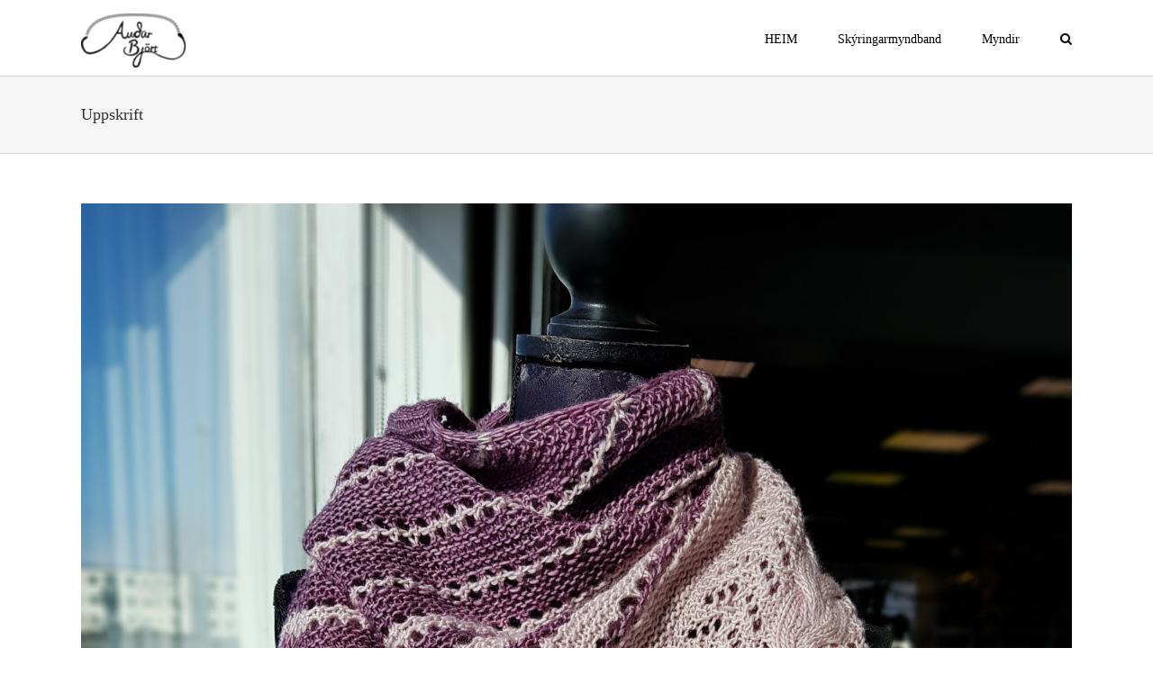

--- FILE ---
content_type: text/html; charset=UTF-8
request_url: https://www.audurbjort.is/category/design/uppskrift/
body_size: 13952
content:
<!DOCTYPE html>
<html class="avada-html-layout-wide" lang="en-US" prefix="og: http://ogp.me/ns# fb: http://ogp.me/ns/fb#">
<head>
	<meta http-equiv="X-UA-Compatible" content="IE=edge" />
	<meta http-equiv="Content-Type" content="text/html; charset=utf-8"/>
	<meta name="viewport" content="width=device-width, initial-scale=1" />
	<title>Uppskrift &#8211; Auður Björt Prjón</title>
<meta name='robots' content='max-image-preview:large' />
	<style>img:is([sizes="auto" i], [sizes^="auto," i]) { contain-intrinsic-size: 3000px 1500px }</style>
	<link rel='dns-prefetch' href='//fonts.googleapis.com' />
<link rel="alternate" type="application/rss+xml" title="Auður Björt Prjón &raquo; Feed" href="https://www.audurbjort.is/feed/" />
<link rel="alternate" type="application/rss+xml" title="Auður Björt Prjón &raquo; Comments Feed" href="https://www.audurbjort.is/comments/feed/" />
		
		
		
		
				<link rel="alternate" type="application/rss+xml" title="Auður Björt Prjón &raquo; Uppskrift Category Feed" href="https://www.audurbjort.is/category/design/uppskrift/feed/" />
<script type="text/javascript">
/* <![CDATA[ */
window._wpemojiSettings = {"baseUrl":"https:\/\/s.w.org\/images\/core\/emoji\/16.0.1\/72x72\/","ext":".png","svgUrl":"https:\/\/s.w.org\/images\/core\/emoji\/16.0.1\/svg\/","svgExt":".svg","source":{"concatemoji":"https:\/\/www.audurbjort.is\/wp-includes\/js\/wp-emoji-release.min.js?ver=6.8.3"}};
/*! This file is auto-generated */
!function(s,n){var o,i,e;function c(e){try{var t={supportTests:e,timestamp:(new Date).valueOf()};sessionStorage.setItem(o,JSON.stringify(t))}catch(e){}}function p(e,t,n){e.clearRect(0,0,e.canvas.width,e.canvas.height),e.fillText(t,0,0);var t=new Uint32Array(e.getImageData(0,0,e.canvas.width,e.canvas.height).data),a=(e.clearRect(0,0,e.canvas.width,e.canvas.height),e.fillText(n,0,0),new Uint32Array(e.getImageData(0,0,e.canvas.width,e.canvas.height).data));return t.every(function(e,t){return e===a[t]})}function u(e,t){e.clearRect(0,0,e.canvas.width,e.canvas.height),e.fillText(t,0,0);for(var n=e.getImageData(16,16,1,1),a=0;a<n.data.length;a++)if(0!==n.data[a])return!1;return!0}function f(e,t,n,a){switch(t){case"flag":return n(e,"\ud83c\udff3\ufe0f\u200d\u26a7\ufe0f","\ud83c\udff3\ufe0f\u200b\u26a7\ufe0f")?!1:!n(e,"\ud83c\udde8\ud83c\uddf6","\ud83c\udde8\u200b\ud83c\uddf6")&&!n(e,"\ud83c\udff4\udb40\udc67\udb40\udc62\udb40\udc65\udb40\udc6e\udb40\udc67\udb40\udc7f","\ud83c\udff4\u200b\udb40\udc67\u200b\udb40\udc62\u200b\udb40\udc65\u200b\udb40\udc6e\u200b\udb40\udc67\u200b\udb40\udc7f");case"emoji":return!a(e,"\ud83e\udedf")}return!1}function g(e,t,n,a){var r="undefined"!=typeof WorkerGlobalScope&&self instanceof WorkerGlobalScope?new OffscreenCanvas(300,150):s.createElement("canvas"),o=r.getContext("2d",{willReadFrequently:!0}),i=(o.textBaseline="top",o.font="600 32px Arial",{});return e.forEach(function(e){i[e]=t(o,e,n,a)}),i}function t(e){var t=s.createElement("script");t.src=e,t.defer=!0,s.head.appendChild(t)}"undefined"!=typeof Promise&&(o="wpEmojiSettingsSupports",i=["flag","emoji"],n.supports={everything:!0,everythingExceptFlag:!0},e=new Promise(function(e){s.addEventListener("DOMContentLoaded",e,{once:!0})}),new Promise(function(t){var n=function(){try{var e=JSON.parse(sessionStorage.getItem(o));if("object"==typeof e&&"number"==typeof e.timestamp&&(new Date).valueOf()<e.timestamp+604800&&"object"==typeof e.supportTests)return e.supportTests}catch(e){}return null}();if(!n){if("undefined"!=typeof Worker&&"undefined"!=typeof OffscreenCanvas&&"undefined"!=typeof URL&&URL.createObjectURL&&"undefined"!=typeof Blob)try{var e="postMessage("+g.toString()+"("+[JSON.stringify(i),f.toString(),p.toString(),u.toString()].join(",")+"));",a=new Blob([e],{type:"text/javascript"}),r=new Worker(URL.createObjectURL(a),{name:"wpTestEmojiSupports"});return void(r.onmessage=function(e){c(n=e.data),r.terminate(),t(n)})}catch(e){}c(n=g(i,f,p,u))}t(n)}).then(function(e){for(var t in e)n.supports[t]=e[t],n.supports.everything=n.supports.everything&&n.supports[t],"flag"!==t&&(n.supports.everythingExceptFlag=n.supports.everythingExceptFlag&&n.supports[t]);n.supports.everythingExceptFlag=n.supports.everythingExceptFlag&&!n.supports.flag,n.DOMReady=!1,n.readyCallback=function(){n.DOMReady=!0}}).then(function(){return e}).then(function(){var e;n.supports.everything||(n.readyCallback(),(e=n.source||{}).concatemoji?t(e.concatemoji):e.wpemoji&&e.twemoji&&(t(e.twemoji),t(e.wpemoji)))}))}((window,document),window._wpemojiSettings);
/* ]]> */
</script>
<link rel='stylesheet' id='cnss_font_awesome_css-css' href='https://www.audurbjort.is/wp-content/plugins/easy-social-icons/css/font-awesome/css/all.min.css?ver=7.0.0' type='text/css' media='all' />
<link rel='stylesheet' id='cnss_font_awesome_v4_shims-css' href='https://www.audurbjort.is/wp-content/plugins/easy-social-icons/css/font-awesome/css/v4-shims.min.css?ver=7.0.0' type='text/css' media='all' />
<link rel='stylesheet' id='cnss_css-css' href='https://www.audurbjort.is/wp-content/plugins/easy-social-icons/css/cnss.css?ver=1.0' type='text/css' media='all' />
<link rel='stylesheet' id='cnss_share_css-css' href='https://www.audurbjort.is/wp-content/plugins/easy-social-icons/css/share.css?ver=1.0' type='text/css' media='all' />
<link rel='stylesheet' id='sbi_styles-css' href='https://www.audurbjort.is/wp-content/plugins/instagram-feed/css/sbi-styles.min.css?ver=6.10.0' type='text/css' media='all' />
<link rel='stylesheet' id='layerslider-css' href='https://www.audurbjort.is/wp-content/plugins/LayerSlider/static/layerslider/css/layerslider.css?ver=6.7.6' type='text/css' media='all' />
<link rel='stylesheet' id='ls-google-fonts-css' href='https://fonts.googleapis.com/css?family=Lato:100,300,regular,700,900%7COpen+Sans:300%7CIndie+Flower:regular%7COswald:300,regular,700&#038;subset=latin%2Clatin-ext' type='text/css' media='all' />
<style id='wp-emoji-styles-inline-css' type='text/css'>

	img.wp-smiley, img.emoji {
		display: inline !important;
		border: none !important;
		box-shadow: none !important;
		height: 1em !important;
		width: 1em !important;
		margin: 0 0.07em !important;
		vertical-align: -0.1em !important;
		background: none !important;
		padding: 0 !important;
	}
</style>
<style id='classic-theme-styles-inline-css' type='text/css'>
/*! This file is auto-generated */
.wp-block-button__link{color:#fff;background-color:#32373c;border-radius:9999px;box-shadow:none;text-decoration:none;padding:calc(.667em + 2px) calc(1.333em + 2px);font-size:1.125em}.wp-block-file__button{background:#32373c;color:#fff;text-decoration:none}
</style>
<style id='global-styles-inline-css' type='text/css'>
:root{--wp--preset--aspect-ratio--square: 1;--wp--preset--aspect-ratio--4-3: 4/3;--wp--preset--aspect-ratio--3-4: 3/4;--wp--preset--aspect-ratio--3-2: 3/2;--wp--preset--aspect-ratio--2-3: 2/3;--wp--preset--aspect-ratio--16-9: 16/9;--wp--preset--aspect-ratio--9-16: 9/16;--wp--preset--color--black: #000000;--wp--preset--color--cyan-bluish-gray: #abb8c3;--wp--preset--color--white: #ffffff;--wp--preset--color--pale-pink: #f78da7;--wp--preset--color--vivid-red: #cf2e2e;--wp--preset--color--luminous-vivid-orange: #ff6900;--wp--preset--color--luminous-vivid-amber: #fcb900;--wp--preset--color--light-green-cyan: #7bdcb5;--wp--preset--color--vivid-green-cyan: #00d084;--wp--preset--color--pale-cyan-blue: #8ed1fc;--wp--preset--color--vivid-cyan-blue: #0693e3;--wp--preset--color--vivid-purple: #9b51e0;--wp--preset--gradient--vivid-cyan-blue-to-vivid-purple: linear-gradient(135deg,rgba(6,147,227,1) 0%,rgb(155,81,224) 100%);--wp--preset--gradient--light-green-cyan-to-vivid-green-cyan: linear-gradient(135deg,rgb(122,220,180) 0%,rgb(0,208,130) 100%);--wp--preset--gradient--luminous-vivid-amber-to-luminous-vivid-orange: linear-gradient(135deg,rgba(252,185,0,1) 0%,rgba(255,105,0,1) 100%);--wp--preset--gradient--luminous-vivid-orange-to-vivid-red: linear-gradient(135deg,rgba(255,105,0,1) 0%,rgb(207,46,46) 100%);--wp--preset--gradient--very-light-gray-to-cyan-bluish-gray: linear-gradient(135deg,rgb(238,238,238) 0%,rgb(169,184,195) 100%);--wp--preset--gradient--cool-to-warm-spectrum: linear-gradient(135deg,rgb(74,234,220) 0%,rgb(151,120,209) 20%,rgb(207,42,186) 40%,rgb(238,44,130) 60%,rgb(251,105,98) 80%,rgb(254,248,76) 100%);--wp--preset--gradient--blush-light-purple: linear-gradient(135deg,rgb(255,206,236) 0%,rgb(152,150,240) 100%);--wp--preset--gradient--blush-bordeaux: linear-gradient(135deg,rgb(254,205,165) 0%,rgb(254,45,45) 50%,rgb(107,0,62) 100%);--wp--preset--gradient--luminous-dusk: linear-gradient(135deg,rgb(255,203,112) 0%,rgb(199,81,192) 50%,rgb(65,88,208) 100%);--wp--preset--gradient--pale-ocean: linear-gradient(135deg,rgb(255,245,203) 0%,rgb(182,227,212) 50%,rgb(51,167,181) 100%);--wp--preset--gradient--electric-grass: linear-gradient(135deg,rgb(202,248,128) 0%,rgb(113,206,126) 100%);--wp--preset--gradient--midnight: linear-gradient(135deg,rgb(2,3,129) 0%,rgb(40,116,252) 100%);--wp--preset--font-size--small: 13px;--wp--preset--font-size--medium: 20px;--wp--preset--font-size--large: 36px;--wp--preset--font-size--x-large: 42px;--wp--preset--spacing--20: 0.44rem;--wp--preset--spacing--30: 0.67rem;--wp--preset--spacing--40: 1rem;--wp--preset--spacing--50: 1.5rem;--wp--preset--spacing--60: 2.25rem;--wp--preset--spacing--70: 3.38rem;--wp--preset--spacing--80: 5.06rem;--wp--preset--shadow--natural: 6px 6px 9px rgba(0, 0, 0, 0.2);--wp--preset--shadow--deep: 12px 12px 50px rgba(0, 0, 0, 0.4);--wp--preset--shadow--sharp: 6px 6px 0px rgba(0, 0, 0, 0.2);--wp--preset--shadow--outlined: 6px 6px 0px -3px rgba(255, 255, 255, 1), 6px 6px rgba(0, 0, 0, 1);--wp--preset--shadow--crisp: 6px 6px 0px rgba(0, 0, 0, 1);}:where(.is-layout-flex){gap: 0.5em;}:where(.is-layout-grid){gap: 0.5em;}body .is-layout-flex{display: flex;}.is-layout-flex{flex-wrap: wrap;align-items: center;}.is-layout-flex > :is(*, div){margin: 0;}body .is-layout-grid{display: grid;}.is-layout-grid > :is(*, div){margin: 0;}:where(.wp-block-columns.is-layout-flex){gap: 2em;}:where(.wp-block-columns.is-layout-grid){gap: 2em;}:where(.wp-block-post-template.is-layout-flex){gap: 1.25em;}:where(.wp-block-post-template.is-layout-grid){gap: 1.25em;}.has-black-color{color: var(--wp--preset--color--black) !important;}.has-cyan-bluish-gray-color{color: var(--wp--preset--color--cyan-bluish-gray) !important;}.has-white-color{color: var(--wp--preset--color--white) !important;}.has-pale-pink-color{color: var(--wp--preset--color--pale-pink) !important;}.has-vivid-red-color{color: var(--wp--preset--color--vivid-red) !important;}.has-luminous-vivid-orange-color{color: var(--wp--preset--color--luminous-vivid-orange) !important;}.has-luminous-vivid-amber-color{color: var(--wp--preset--color--luminous-vivid-amber) !important;}.has-light-green-cyan-color{color: var(--wp--preset--color--light-green-cyan) !important;}.has-vivid-green-cyan-color{color: var(--wp--preset--color--vivid-green-cyan) !important;}.has-pale-cyan-blue-color{color: var(--wp--preset--color--pale-cyan-blue) !important;}.has-vivid-cyan-blue-color{color: var(--wp--preset--color--vivid-cyan-blue) !important;}.has-vivid-purple-color{color: var(--wp--preset--color--vivid-purple) !important;}.has-black-background-color{background-color: var(--wp--preset--color--black) !important;}.has-cyan-bluish-gray-background-color{background-color: var(--wp--preset--color--cyan-bluish-gray) !important;}.has-white-background-color{background-color: var(--wp--preset--color--white) !important;}.has-pale-pink-background-color{background-color: var(--wp--preset--color--pale-pink) !important;}.has-vivid-red-background-color{background-color: var(--wp--preset--color--vivid-red) !important;}.has-luminous-vivid-orange-background-color{background-color: var(--wp--preset--color--luminous-vivid-orange) !important;}.has-luminous-vivid-amber-background-color{background-color: var(--wp--preset--color--luminous-vivid-amber) !important;}.has-light-green-cyan-background-color{background-color: var(--wp--preset--color--light-green-cyan) !important;}.has-vivid-green-cyan-background-color{background-color: var(--wp--preset--color--vivid-green-cyan) !important;}.has-pale-cyan-blue-background-color{background-color: var(--wp--preset--color--pale-cyan-blue) !important;}.has-vivid-cyan-blue-background-color{background-color: var(--wp--preset--color--vivid-cyan-blue) !important;}.has-vivid-purple-background-color{background-color: var(--wp--preset--color--vivid-purple) !important;}.has-black-border-color{border-color: var(--wp--preset--color--black) !important;}.has-cyan-bluish-gray-border-color{border-color: var(--wp--preset--color--cyan-bluish-gray) !important;}.has-white-border-color{border-color: var(--wp--preset--color--white) !important;}.has-pale-pink-border-color{border-color: var(--wp--preset--color--pale-pink) !important;}.has-vivid-red-border-color{border-color: var(--wp--preset--color--vivid-red) !important;}.has-luminous-vivid-orange-border-color{border-color: var(--wp--preset--color--luminous-vivid-orange) !important;}.has-luminous-vivid-amber-border-color{border-color: var(--wp--preset--color--luminous-vivid-amber) !important;}.has-light-green-cyan-border-color{border-color: var(--wp--preset--color--light-green-cyan) !important;}.has-vivid-green-cyan-border-color{border-color: var(--wp--preset--color--vivid-green-cyan) !important;}.has-pale-cyan-blue-border-color{border-color: var(--wp--preset--color--pale-cyan-blue) !important;}.has-vivid-cyan-blue-border-color{border-color: var(--wp--preset--color--vivid-cyan-blue) !important;}.has-vivid-purple-border-color{border-color: var(--wp--preset--color--vivid-purple) !important;}.has-vivid-cyan-blue-to-vivid-purple-gradient-background{background: var(--wp--preset--gradient--vivid-cyan-blue-to-vivid-purple) !important;}.has-light-green-cyan-to-vivid-green-cyan-gradient-background{background: var(--wp--preset--gradient--light-green-cyan-to-vivid-green-cyan) !important;}.has-luminous-vivid-amber-to-luminous-vivid-orange-gradient-background{background: var(--wp--preset--gradient--luminous-vivid-amber-to-luminous-vivid-orange) !important;}.has-luminous-vivid-orange-to-vivid-red-gradient-background{background: var(--wp--preset--gradient--luminous-vivid-orange-to-vivid-red) !important;}.has-very-light-gray-to-cyan-bluish-gray-gradient-background{background: var(--wp--preset--gradient--very-light-gray-to-cyan-bluish-gray) !important;}.has-cool-to-warm-spectrum-gradient-background{background: var(--wp--preset--gradient--cool-to-warm-spectrum) !important;}.has-blush-light-purple-gradient-background{background: var(--wp--preset--gradient--blush-light-purple) !important;}.has-blush-bordeaux-gradient-background{background: var(--wp--preset--gradient--blush-bordeaux) !important;}.has-luminous-dusk-gradient-background{background: var(--wp--preset--gradient--luminous-dusk) !important;}.has-pale-ocean-gradient-background{background: var(--wp--preset--gradient--pale-ocean) !important;}.has-electric-grass-gradient-background{background: var(--wp--preset--gradient--electric-grass) !important;}.has-midnight-gradient-background{background: var(--wp--preset--gradient--midnight) !important;}.has-small-font-size{font-size: var(--wp--preset--font-size--small) !important;}.has-medium-font-size{font-size: var(--wp--preset--font-size--medium) !important;}.has-large-font-size{font-size: var(--wp--preset--font-size--large) !important;}.has-x-large-font-size{font-size: var(--wp--preset--font-size--x-large) !important;}
:where(.wp-block-post-template.is-layout-flex){gap: 1.25em;}:where(.wp-block-post-template.is-layout-grid){gap: 1.25em;}
:where(.wp-block-columns.is-layout-flex){gap: 2em;}:where(.wp-block-columns.is-layout-grid){gap: 2em;}
:root :where(.wp-block-pullquote){font-size: 1.5em;line-height: 1.6;}
</style>
<link rel='stylesheet' id='rs-plugin-settings-css' href='https://www.audurbjort.is/wp-content/plugins/revslider/public/assets/css/settings.css?ver=5.4.8.1' type='text/css' media='all' />
<style id='rs-plugin-settings-inline-css' type='text/css'>
#rs-demo-id {}
</style>
<link rel='stylesheet' id='avada-stylesheet-css' href='https://www.audurbjort.is/wp-content/themes/Avada/assets/css/style.min.css?ver=5.8.1' type='text/css' media='all' />
<!--[if IE]>
<link rel='stylesheet' id='avada-IE-css' href='https://www.audurbjort.is/wp-content/themes/Avada/assets/css/ie.min.css?ver=5.8.1' type='text/css' media='all' />
<style id='avada-IE-inline-css' type='text/css'>
.avada-select-parent .select-arrow{background-color:#ffffff}
.select-arrow{background-color:#ffffff}
</style>
<![endif]-->
<link rel='stylesheet' id='fusion-dynamic-css-css' href='https://www.audurbjort.is/wp-content/uploads/fusion-styles/a6219bfbfb5f419b9490e94d00c3dea5.min.css?ver=6.8.3' type='text/css' media='all' />
<script type="text/javascript" src="https://www.audurbjort.is/wp-includes/js/jquery/jquery.min.js?ver=3.7.1" id="jquery-core-js"></script>
<script type="text/javascript" src="https://www.audurbjort.is/wp-includes/js/jquery/jquery-migrate.min.js?ver=3.4.1" id="jquery-migrate-js"></script>
<script type="text/javascript" src="https://www.audurbjort.is/wp-content/plugins/easy-social-icons/js/cnss.js?ver=1.0" id="cnss_js-js"></script>
<script type="text/javascript" src="https://www.audurbjort.is/wp-content/plugins/easy-social-icons/js/share.js?ver=1.0" id="cnss_share_js-js"></script>
<script type="text/javascript" id="layerslider-greensock-js-extra">
/* <![CDATA[ */
var LS_Meta = {"v":"6.7.6"};
/* ]]> */
</script>
<script type="text/javascript" src="https://www.audurbjort.is/wp-content/plugins/LayerSlider/static/layerslider/js/greensock.js?ver=1.19.0" id="layerslider-greensock-js"></script>
<script type="text/javascript" src="https://www.audurbjort.is/wp-content/plugins/LayerSlider/static/layerslider/js/layerslider.kreaturamedia.jquery.js?ver=6.7.6" id="layerslider-js"></script>
<script type="text/javascript" src="https://www.audurbjort.is/wp-content/plugins/LayerSlider/static/layerslider/js/layerslider.transitions.js?ver=6.7.6" id="layerslider-transitions-js"></script>
<script type="text/javascript" src="https://www.audurbjort.is/wp-content/plugins/revslider/public/assets/js/jquery.themepunch.tools.min.js?ver=5.4.8.1" id="tp-tools-js"></script>
<script type="text/javascript" src="https://www.audurbjort.is/wp-content/plugins/revslider/public/assets/js/jquery.themepunch.revolution.min.js?ver=5.4.8.1" id="revmin-js"></script>
<meta name="generator" content="Powered by LayerSlider 6.7.6 - Multi-Purpose, Responsive, Parallax, Mobile-Friendly Slider Plugin for WordPress." />
<!-- LayerSlider updates and docs at: https://layerslider.kreaturamedia.com -->
<link rel="https://api.w.org/" href="https://www.audurbjort.is/wp-json/" /><link rel="alternate" title="JSON" type="application/json" href="https://www.audurbjort.is/wp-json/wp/v2/categories/55" /><link rel="EditURI" type="application/rsd+xml" title="RSD" href="https://www.audurbjort.is/xmlrpc.php?rsd" />
<style type="text/css">
		ul.cnss-social-icon li.cn-fa-icon a{background-color:#666666!important;}
		ul.cnss-social-icon li.cn-fa-icon a:hover{background-color:#333333!important;color:#ffffff!important;}
		</style><style type="text/css">.recentcomments a{display:inline !important;padding:0 !important;margin:0 !important;}</style><meta name="generator" content="Powered by Slider Revolution 5.4.8.1 - responsive, Mobile-Friendly Slider Plugin for WordPress with comfortable drag and drop interface." />
<link rel="icon" href="https://www.audurbjort.is/wp-content/uploads/2017/05/cropped-logo2-1-32x32.png" sizes="32x32" />
<link rel="icon" href="https://www.audurbjort.is/wp-content/uploads/2017/05/cropped-logo2-1-192x192.png" sizes="192x192" />
<link rel="apple-touch-icon" href="https://www.audurbjort.is/wp-content/uploads/2017/05/cropped-logo2-1-180x180.png" />
<meta name="msapplication-TileImage" content="https://www.audurbjort.is/wp-content/uploads/2017/05/cropped-logo2-1-270x270.png" />
<script type="text/javascript">function setREVStartSize(e){									
						try{ e.c=jQuery(e.c);var i=jQuery(window).width(),t=9999,r=0,n=0,l=0,f=0,s=0,h=0;
							if(e.responsiveLevels&&(jQuery.each(e.responsiveLevels,function(e,f){f>i&&(t=r=f,l=e),i>f&&f>r&&(r=f,n=e)}),t>r&&(l=n)),f=e.gridheight[l]||e.gridheight[0]||e.gridheight,s=e.gridwidth[l]||e.gridwidth[0]||e.gridwidth,h=i/s,h=h>1?1:h,f=Math.round(h*f),"fullscreen"==e.sliderLayout){var u=(e.c.width(),jQuery(window).height());if(void 0!=e.fullScreenOffsetContainer){var c=e.fullScreenOffsetContainer.split(",");if (c) jQuery.each(c,function(e,i){u=jQuery(i).length>0?u-jQuery(i).outerHeight(!0):u}),e.fullScreenOffset.split("%").length>1&&void 0!=e.fullScreenOffset&&e.fullScreenOffset.length>0?u-=jQuery(window).height()*parseInt(e.fullScreenOffset,0)/100:void 0!=e.fullScreenOffset&&e.fullScreenOffset.length>0&&(u-=parseInt(e.fullScreenOffset,0))}f=u}else void 0!=e.minHeight&&f<e.minHeight&&(f=e.minHeight);e.c.closest(".rev_slider_wrapper").css({height:f})					
						}catch(d){console.log("Failure at Presize of Slider:"+d)}						
					};</script>

		
	<script type="text/javascript">
		var doc = document.documentElement;
		doc.setAttribute('data-useragent', navigator.userAgent);
	</script>

	</head>

<body class="archive category category-uppskrift category-55 wp-theme-Avada fusion-image-hovers fusion-body ltr fusion-sticky-header no-mobile-slidingbar no-mobile-totop fusion-disable-outline mobile-logo-pos-left layout-wide-mode fusion-top-header menu-text-align-center mobile-menu-design-modern fusion-show-pagination-text fusion-header-layout-v1 avada-responsive avada-footer-fx-none fusion-search-form-classic fusion-avatar-square">
	<a class="skip-link screen-reader-text" href="#content">Skip to content</a>
				<div id="wrapper" class="">
		<div id="home" style="position:relative;top:-1px;"></div>
		
			<header class="fusion-header-wrapper">
				<div class="fusion-header-v1 fusion-logo-left fusion-sticky-menu- fusion-sticky-logo-1 fusion-mobile-logo-  fusion-mobile-menu-design-modern">
					<div class="fusion-header-sticky-height"></div>
<div class="fusion-header">
	<div class="fusion-row">
					<div class="fusion-logo" data-margin-top="15px" data-margin-bottom="5px" data-margin-left="0px" data-margin-right="0px">
			<a class="fusion-logo-link"  href="https://www.audurbjort.is/" >

						<!-- standard logo -->
			<img src="https://www.audurbjort.is/wp-content/uploads/2017/05/logo_smaller-e1661372486491.png" srcset="https://www.audurbjort.is/wp-content/uploads/2017/05/logo_smaller-e1661372486491.png 1x" width="116" height="60" alt="Auður Björt Prjón Logo" data-retina_logo_url="" class="fusion-standard-logo" />

			
											<!-- sticky header logo -->
				<img src="https://www.audurbjort.is/wp-content/uploads/2017/05/logo_smaller-e1661372486491.png" srcset="https://www.audurbjort.is/wp-content/uploads/2017/05/logo_smaller-e1661372486491.png 1x" width="116" height="60" alt="Auður Björt Prjón Logo" data-retina_logo_url="" class="fusion-sticky-logo" />
					</a>
		</div>		<nav class="fusion-main-menu" aria-label="Main Menu"><ul id="menu-main-menu" class="fusion-menu"><li  id="menu-item-1163"  class="menu-item menu-item-type-post_type menu-item-object-page menu-item-home menu-item-1163"  data-item-id="1163"><a  href="https://www.audurbjort.is/" class="fusion-bar-highlight"><span class="menu-text">HEIM</span></a></li><li  id="menu-item-1731"  class="menu-item menu-item-type-post_type menu-item-object-page menu-item-1731"  data-item-id="1731"><a  href="https://www.audurbjort.is/skyringarmyndbond/" class="fusion-bar-highlight"><span class="menu-text">Skýringarmyndband</span></a></li><li  id="menu-item-1666"  class="menu-item menu-item-type-post_type menu-item-object-page menu-item-1666"  data-item-id="1666"><a  href="https://www.audurbjort.is/myndir/" class="fusion-bar-highlight"><span class="menu-text">Myndir</span></a></li><li class="fusion-custom-menu-item fusion-main-menu-search"><a class="fusion-main-menu-icon fusion-bar-highlight" href="#" aria-label="Search" data-title="Search" title="Search"></a><div class="fusion-custom-menu-item-contents"><form role="search" class="searchform fusion-search-form" method="get" action="https://www.audurbjort.is/">
	<div class="fusion-search-form-content">
		<div class="fusion-search-field search-field">
			<label><span class="screen-reader-text">Search for:</span>
				<input type="text" value="" name="s" class="s" placeholder="Search ..." required aria-required="true" aria-label="Search ..."/>
			</label>
		</div>
		<div class="fusion-search-button search-button">
			<input type="submit" class="fusion-search-submit searchsubmit" value="&#xf002;" />
		</div>
	</div>
</form>
</div></li></ul></nav><div class="fusion-mobile-navigation"><ul id="menu-main-menu-1" class="fusion-mobile-menu"><li   class="menu-item menu-item-type-post_type menu-item-object-page menu-item-home menu-item-1163"  data-item-id="1163"><a  href="https://www.audurbjort.is/" class="fusion-bar-highlight"><span class="menu-text">HEIM</span></a></li><li   class="menu-item menu-item-type-post_type menu-item-object-page menu-item-1731"  data-item-id="1731"><a  href="https://www.audurbjort.is/skyringarmyndbond/" class="fusion-bar-highlight"><span class="menu-text">Skýringarmyndband</span></a></li><li   class="menu-item menu-item-type-post_type menu-item-object-page menu-item-1666"  data-item-id="1666"><a  href="https://www.audurbjort.is/myndir/" class="fusion-bar-highlight"><span class="menu-text">Myndir</span></a></li></ul></div>	<div class="fusion-mobile-menu-icons">
							<a href="#" class="fusion-icon fusion-icon-bars" aria-label="Toggle mobile menu" aria-expanded="false"></a>
		
		
		
			</div>
	
<nav class="fusion-mobile-nav-holder fusion-mobile-menu-text-align-left" aria-label="Main Menu Mobile"></nav>

					</div>
</div>
				</div>
				<div class="fusion-clearfix"></div>
			</header>
					
		
		<div id="sliders-container">
					</div>
				
		
					<div class="fusion-page-title-bar fusion-page-title-bar-breadcrumbs fusion-page-title-bar-left">
	<div class="fusion-page-title-row">
		<div class="fusion-page-title-wrapper">
			<div class="fusion-page-title-captions">

																			<h1 class="entry-title">Uppskrift</h1>

									
				
			</div>

										
		</div>
	</div>
</div>
				
				<main id="main" class="clearfix " style="">
			<div class="fusion-row" style="">
<section id="content" class="full-width" style="width: 100%;">
	
	<div id="posts-container" class="fusion-blog-archive fusion-blog-layout-large-wrapper fusion-blog-infinite fusion-clearfix">
	<div class="fusion-posts-container fusion-blog-layout-large fusion-posts-container-infinite fusion-blog-rollover " data-pages="1">
		
		
													<article id="post-1365" class="fusion-post-large  post fusion-clearfix post-1365 type-post status-publish format-standard has-post-thumbnail hentry category-design category-uncategorized category-uppskrift">
				
				
				
									

		<div class="fusion-flexslider flexslider fusion-flexslider-loading fusion-post-slideshow">
		<ul class="slides">
																		<li>

<div  class="fusion-image-wrapper" aria-haspopup="true">
	
	
		
					<img width="3024" height="4032" src="https://www.audurbjort.is/wp-content/uploads/2018/04/20180406_105646.jpg" class="attachment-full size-full wp-post-image" alt="" decoding="async" fetchpriority="high" srcset="https://www.audurbjort.is/wp-content/uploads/2018/04/20180406_105646-200x267.jpg 200w, https://www.audurbjort.is/wp-content/uploads/2018/04/20180406_105646-225x300.jpg 225w, https://www.audurbjort.is/wp-content/uploads/2018/04/20180406_105646-400x533.jpg 400w, https://www.audurbjort.is/wp-content/uploads/2018/04/20180406_105646-600x800.jpg 600w, https://www.audurbjort.is/wp-content/uploads/2018/04/20180406_105646-768x1024.jpg 768w, https://www.audurbjort.is/wp-content/uploads/2018/04/20180406_105646-800x1067.jpg 800w, https://www.audurbjort.is/wp-content/uploads/2018/04/20180406_105646-1200x1600.jpg 1200w, https://www.audurbjort.is/wp-content/uploads/2018/04/20180406_105646.jpg 3024w" sizes="(max-width: 3024px) 100vw, 3024px" />
	

		<div class="fusion-rollover">
	<div class="fusion-rollover-content">

														<a class="fusion-rollover-link" href="https://www.audurbjort.is/paskaleyniprjon-vorlilja/">PÃ¡skaleyniprjÃ³n Vorlilja</a>
			
														
								
													<div class="fusion-rollover-sep"></div>
				
																		<a class="fusion-rollover-gallery" href="https://www.audurbjort.is/wp-content/uploads/2018/04/20180406_105646.jpg" data-id="1365" data-rel="iLightbox[gallery]" data-title="20180406_105646" data-caption="">
						Gallery					</a>
														
				
												<h4 class="fusion-rollover-title">
					<a href="https://www.audurbjort.is/paskaleyniprjon-vorlilja/">
						PÃ¡skaleyniprjÃ³n Vorlilja					</a>
				</h4>
			
														<div class="fusion-rollover-categories"><a href="https://www.audurbjort.is/category/design/" rel="tag">Design</a>, <a href="https://www.audurbjort.is/category/uncategorized/" rel="tag">Uncategorized</a>, <a href="https://www.audurbjort.is/category/design/uppskrift/" rel="tag">Uppskrift</a></div>					
		
				<a class="fusion-link-wrapper" href="https://www.audurbjort.is/paskaleyniprjon-vorlilja/" aria-label="PÃ¡skaleyniprjÃ³n Vorlilja"></a>
	</div>
</div>

	
</div>
</li>
																																																																														</ul>
	</div>
					
				
				
				<div class="fusion-post-content post-content">
					<h2 class="entry-title fusion-post-title"><a href="https://www.audurbjort.is/paskaleyniprjon-vorlilja/">PÃ¡skaleyniprjÃ³n Vorlilja</a></h2>
										
					<div class="fusion-post-content-container">
						<p>ÃžÃ¡ er uppskrifitn af pÃ¡skaleyniprjÃ³ninu komin inn Ã¡ ravelry. SjaliÃ° &#91;...&#93;</p>					</div>
				</div>

				
																			<div class="fusion-meta-info">
																						<div class="fusion-alignleft">By <span class="vcard"><span class="fn"><a href="https://www.audurbjort.is/author/audur/" title="Posts by audur" rel="author">audur</a></span></span><span class="fusion-inline-sep">|</span><span class="updated rich-snippet-hidden">2018-04-09T22:42:33+00:00</span><span>April 7th, 2018</span><span class="fusion-inline-sep">|</span></div>							
																				</div>
									
				
							</article>

			
											<article id="post-1307" class="fusion-post-large  post fusion-clearfix post-1307 type-post status-publish format-standard has-post-thumbnail hentry category-design category-hekl category-prjon category-saumur category-uppskrift">
				
				
				
									

		<div class="fusion-flexslider flexslider fusion-flexslider-loading fusion-post-slideshow">
		<ul class="slides">
																		<li>

<div  class="fusion-image-wrapper" aria-haspopup="true">
	
	
		
					<img width="3024" height="4032" src="https://www.audurbjort.is/wp-content/uploads/2017/08/20170807_194057-e1502216368905.jpg" class="attachment-full size-full wp-post-image" alt="" decoding="async" srcset="https://www.audurbjort.is/wp-content/uploads/2017/08/20170807_194057-e1502216368905-200x267.jpg 200w, https://www.audurbjort.is/wp-content/uploads/2017/08/20170807_194057-e1502216368905-225x300.jpg 225w, https://www.audurbjort.is/wp-content/uploads/2017/08/20170807_194057-e1502216368905-400x533.jpg 400w, https://www.audurbjort.is/wp-content/uploads/2017/08/20170807_194057-e1502216368905-600x800.jpg 600w, https://www.audurbjort.is/wp-content/uploads/2017/08/20170807_194057-e1502216368905-768x1024.jpg 768w, https://www.audurbjort.is/wp-content/uploads/2017/08/20170807_194057-e1502216368905-800x1067.jpg 800w, https://www.audurbjort.is/wp-content/uploads/2017/08/20170807_194057-e1502216368905-1200x1600.jpg 1200w, https://www.audurbjort.is/wp-content/uploads/2017/08/20170807_194057-e1502216368905.jpg 3024w" sizes="(max-width: 3024px) 100vw, 3024px" />
	

		<div class="fusion-rollover">
	<div class="fusion-rollover-content">

														<a class="fusion-rollover-link" href="https://www.audurbjort.is/handverkshatidin-a-hrafnagili-myndir/">HandverkshÃ¡tÃ­Ã°in Ã¡ Hrafnagili myndir</a>
			
														
								
													<div class="fusion-rollover-sep"></div>
				
																		<a class="fusion-rollover-gallery" href="https://www.audurbjort.is/wp-content/uploads/2017/08/20170807_194057-e1502216368905.jpg" data-id="1307" data-rel="iLightbox[gallery]" data-title="20170807_194057" data-caption="">
						Gallery					</a>
														
				
												<h4 class="fusion-rollover-title">
					<a href="https://www.audurbjort.is/handverkshatidin-a-hrafnagili-myndir/">
						HandverkshÃ¡tÃ­Ã°in Ã¡ Hrafnagili myndir					</a>
				</h4>
			
														<div class="fusion-rollover-categories"><a href="https://www.audurbjort.is/category/design/" rel="tag">Design</a>, <a href="https://www.audurbjort.is/category/design/hekl/" rel="tag">Hekl</a>, <a href="https://www.audurbjort.is/category/design/prjon/" rel="tag">Prjón</a>, <a href="https://www.audurbjort.is/category/design/saumur/" rel="tag">Saumur</a>, <a href="https://www.audurbjort.is/category/design/uppskrift/" rel="tag">Uppskrift</a></div>					
		
				<a class="fusion-link-wrapper" href="https://www.audurbjort.is/handverkshatidin-a-hrafnagili-myndir/" aria-label="HandverkshÃ¡tÃ­Ã°in Ã¡ Hrafnagili myndir"></a>
	</div>
</div>

	
</div>
</li>
																																																																														</ul>
	</div>
					
				
				
				<div class="fusion-post-content post-content">
					<h2 class="entry-title fusion-post-title"><a href="https://www.audurbjort.is/handverkshatidin-a-hrafnagili-myndir/">HandverkshÃ¡tÃ­Ã°in Ã¡ Hrafnagili myndir</a></h2>
										
					<div class="fusion-post-content-container">
						<p>ÃžaÃ° er ekki annaÃ° en hÃ¦gt aÃ° vera Ã¡nÃ¦gÃ°ur meÃ° &#91;...&#93;</p>					</div>
				</div>

				
																			<div class="fusion-meta-info">
																						<div class="fusion-alignleft">By <span class="vcard"><span class="fn"><a href="https://www.audurbjort.is/author/audur/" title="Posts by audur" rel="author">audur</a></span></span><span class="fusion-inline-sep">|</span><span class="updated rich-snippet-hidden">2017-08-21T17:03:05+00:00</span><span>August 21st, 2017</span><span class="fusion-inline-sep">|</span></div>							
																				</div>
									
				
							</article>

			
											<article id="post-1200" class="fusion-post-large  post fusion-clearfix post-1200 type-post status-publish format-standard has-post-thumbnail hentry category-lopapeysuprjon category-prjon category-saumur category-syningar category-uncategorized category-uppskrift category-women">
				
				
				
									

		<div class="fusion-flexslider flexslider fusion-flexslider-loading fusion-post-slideshow">
		<ul class="slides">
																		<li>

<div  class="fusion-image-wrapper" aria-haspopup="true">
	
	
		
					<img width="1920" height="2560" src="https://www.audurbjort.is/wp-content/uploads/2017/06/IMG_20170609_164408-e1498088230571.jpg" class="attachment-full size-full wp-post-image" alt="" decoding="async" srcset="https://www.audurbjort.is/wp-content/uploads/2017/06/IMG_20170609_164408-e1498088230571-200x267.jpg 200w, https://www.audurbjort.is/wp-content/uploads/2017/06/IMG_20170609_164408-e1498088230571-225x300.jpg 225w, https://www.audurbjort.is/wp-content/uploads/2017/06/IMG_20170609_164408-e1498088230571-400x533.jpg 400w, https://www.audurbjort.is/wp-content/uploads/2017/06/IMG_20170609_164408-e1498088230571-600x800.jpg 600w, https://www.audurbjort.is/wp-content/uploads/2017/06/IMG_20170609_164408-e1498088230571-768x1024.jpg 768w, https://www.audurbjort.is/wp-content/uploads/2017/06/IMG_20170609_164408-e1498088230571-800x1067.jpg 800w, https://www.audurbjort.is/wp-content/uploads/2017/06/IMG_20170609_164408-e1498088230571-1200x1600.jpg 1200w, https://www.audurbjort.is/wp-content/uploads/2017/06/IMG_20170609_164408-e1498088230571.jpg 1920w" sizes="(max-width: 1920px) 100vw, 1920px" />
	

		<div class="fusion-rollover">
	<div class="fusion-rollover-content">

														<a class="fusion-rollover-link" href="https://www.audurbjort.is/prjonagledin-9-til-11-juni/">PrjÃ³nagleÃ°in 9. til 11. jÃºnÃ­</a>
			
														
								
													<div class="fusion-rollover-sep"></div>
				
																		<a class="fusion-rollover-gallery" href="https://www.audurbjort.is/wp-content/uploads/2017/06/IMG_20170609_164408-e1498088230571.jpg" data-id="1200" data-rel="iLightbox[gallery]" data-title="IMG_20170609_164408" data-caption="">
						Gallery					</a>
														
				
												<h4 class="fusion-rollover-title">
					<a href="https://www.audurbjort.is/prjonagledin-9-til-11-juni/">
						PrjÃ³nagleÃ°in 9. til 11. jÃºnÃ­					</a>
				</h4>
			
														<div class="fusion-rollover-categories"><a href="https://www.audurbjort.is/category/lopapeysuprjon/" rel="tag">Lopapeysuprjón</a>, <a href="https://www.audurbjort.is/category/design/prjon/" rel="tag">Prjón</a>, <a href="https://www.audurbjort.is/category/design/saumur/" rel="tag">Saumur</a>, <a href="https://www.audurbjort.is/category/syningar/" rel="tag">Sýningar</a>, <a href="https://www.audurbjort.is/category/uncategorized/" rel="tag">Uncategorized</a>, <a href="https://www.audurbjort.is/category/design/uppskrift/" rel="tag">Uppskrift</a>, <a href="https://www.audurbjort.is/category/women/" rel="tag">Women</a></div>					
		
				<a class="fusion-link-wrapper" href="https://www.audurbjort.is/prjonagledin-9-til-11-juni/" aria-label="PrjÃ³nagleÃ°in 9. til 11. jÃºnÃ­"></a>
	</div>
</div>

	
</div>
</li>
																																																																														</ul>
	</div>
					
				
				
				<div class="fusion-post-content post-content">
					<h2 class="entry-title fusion-post-title"><a href="https://www.audurbjort.is/prjonagledin-9-til-11-juni/">PrjÃ³nagleÃ°in 9. til 11. jÃºnÃ­</a></h2>
										
					<div class="fusion-post-content-container">
						<p>HÃ©r eru nokkrar myndir Ã¡ bÃ¡snum mÃ­num frÃ¡ PrjÃ³nagleÃ°inni Ã¡ &#91;...&#93;</p>					</div>
				</div>

				
																			<div class="fusion-meta-info">
																						<div class="fusion-alignleft">By <span class="vcard"><span class="fn"><a href="https://www.audurbjort.is/author/audur/" title="Posts by audur" rel="author">audur</a></span></span><span class="fusion-inline-sep">|</span><span class="updated rich-snippet-hidden">2017-07-25T10:53:59+00:00</span><span>June 14th, 2017</span><span class="fusion-inline-sep">|</span></div>							
																				</div>
									
				
							</article>

			
											<article id="post-1198" class="fusion-post-large  post fusion-clearfix post-1198 type-post status-publish format-standard has-post-thumbnail hentry category-prjon category-uppskrift category-women">
				
				
				
									

		<div class="fusion-flexslider flexslider fusion-flexslider-loading fusion-post-slideshow">
		<ul class="slides">
																		<li>

<div  class="fusion-image-wrapper" aria-haspopup="true">
	
	
		
					<img width="5312" height="2988" src="https://www.audurbjort.is/wp-content/uploads/2017/06/20170516_211013.jpg" class="attachment-full size-full wp-post-image" alt="" decoding="async" loading="lazy" srcset="https://www.audurbjort.is/wp-content/uploads/2017/06/20170516_211013-200x113.jpg 200w, https://www.audurbjort.is/wp-content/uploads/2017/06/20170516_211013-300x169.jpg 300w, https://www.audurbjort.is/wp-content/uploads/2017/06/20170516_211013-400x225.jpg 400w, https://www.audurbjort.is/wp-content/uploads/2017/06/20170516_211013-600x338.jpg 600w, https://www.audurbjort.is/wp-content/uploads/2017/06/20170516_211013-768x432.jpg 768w, https://www.audurbjort.is/wp-content/uploads/2017/06/20170516_211013-800x450.jpg 800w, https://www.audurbjort.is/wp-content/uploads/2017/06/20170516_211013-1024x576.jpg 1024w, https://www.audurbjort.is/wp-content/uploads/2017/06/20170516_211013-1200x675.jpg 1200w, https://www.audurbjort.is/wp-content/uploads/2017/06/20170516_211013.jpg 5312w" sizes="auto, (max-width: 5312px) 100vw, 5312px" />
	

		<div class="fusion-rollover">
	<div class="fusion-rollover-content">

														<a class="fusion-rollover-link" href="https://www.audurbjort.is/kragi-fyrir-prjonagledina/">Kragi fyrir prjÃ³nagleÃ°ina</a>
			
														
								
													<div class="fusion-rollover-sep"></div>
				
																		<a class="fusion-rollover-gallery" href="https://www.audurbjort.is/wp-content/uploads/2017/06/20170516_211013.jpg" data-id="1198" data-rel="iLightbox[gallery]" data-title="20170516_211013" data-caption="">
						Gallery					</a>
														
				
												<h4 class="fusion-rollover-title">
					<a href="https://www.audurbjort.is/kragi-fyrir-prjonagledina/">
						Kragi fyrir prjÃ³nagleÃ°ina					</a>
				</h4>
			
														<div class="fusion-rollover-categories"><a href="https://www.audurbjort.is/category/design/prjon/" rel="tag">Prjón</a>, <a href="https://www.audurbjort.is/category/design/uppskrift/" rel="tag">Uppskrift</a>, <a href="https://www.audurbjort.is/category/women/" rel="tag">Women</a></div>					
		
				<a class="fusion-link-wrapper" href="https://www.audurbjort.is/kragi-fyrir-prjonagledina/" aria-label="Kragi fyrir prjÃ³nagleÃ°ina"></a>
	</div>
</div>

	
</div>
</li>
																																																																														</ul>
	</div>
					
				
				
				<div class="fusion-post-content post-content">
					<h2 class="entry-title fusion-post-title"><a href="https://www.audurbjort.is/kragi-fyrir-prjonagledina/">Kragi fyrir prjÃ³nagleÃ°ina</a></h2>
										
					<div class="fusion-post-content-container">
						<p>AnnaÃ° af nÃ¡mskeiÃ°unum sem Ã©g verÃ° meÃ° er nÃ¡mskeiÃ° Ã­ &#91;...&#93;</p>					</div>
				</div>

				
																			<div class="fusion-meta-info">
																						<div class="fusion-alignleft">By <span class="vcard"><span class="fn"><a href="https://www.audurbjort.is/author/audur/" title="Posts by audur" rel="author">audur</a></span></span><span class="fusion-inline-sep">|</span><span class="updated rich-snippet-hidden">2017-07-29T15:32:19+00:00</span><span>June 8th, 2017</span><span class="fusion-inline-sep">|</span></div>							
																				</div>
									
				
							</article>

			
											<article id="post-1181" class="fusion-post-large  post fusion-clearfix post-1181 type-post status-publish format-standard has-post-thumbnail hentry category-lopapeysuprjon category-prjon category-uppskrift category-women">
				
				
				
									

		<div class="fusion-flexslider flexslider fusion-flexslider-loading fusion-post-slideshow">
		<ul class="slides">
																		<li>

<div  class="fusion-image-wrapper" aria-haspopup="true">
	
	
		
					<img width="1785" height="2470" src="https://www.audurbjort.is/wp-content/uploads/2015/05/1_PDFsam_Lopapeysuprjon-cover-ensk-1.jpg" class="attachment-full size-full wp-post-image" alt="" decoding="async" loading="lazy" srcset="https://www.audurbjort.is/wp-content/uploads/2015/05/1_PDFsam_Lopapeysuprjon-cover-ensk-1-200x277.jpg 200w, https://www.audurbjort.is/wp-content/uploads/2015/05/1_PDFsam_Lopapeysuprjon-cover-ensk-1-217x300.jpg 217w, https://www.audurbjort.is/wp-content/uploads/2015/05/1_PDFsam_Lopapeysuprjon-cover-ensk-1-400x554.jpg 400w, https://www.audurbjort.is/wp-content/uploads/2015/05/1_PDFsam_Lopapeysuprjon-cover-ensk-1-600x830.jpg 600w, https://www.audurbjort.is/wp-content/uploads/2015/05/1_PDFsam_Lopapeysuprjon-cover-ensk-1-740x1024.jpg 740w, https://www.audurbjort.is/wp-content/uploads/2015/05/1_PDFsam_Lopapeysuprjon-cover-ensk-1-768x1063.jpg 768w, https://www.audurbjort.is/wp-content/uploads/2015/05/1_PDFsam_Lopapeysuprjon-cover-ensk-1-800x1107.jpg 800w, https://www.audurbjort.is/wp-content/uploads/2015/05/1_PDFsam_Lopapeysuprjon-cover-ensk-1-1200x1661.jpg 1200w, https://www.audurbjort.is/wp-content/uploads/2015/05/1_PDFsam_Lopapeysuprjon-cover-ensk-1.jpg 1785w" sizes="auto, (max-width: 1785px) 100vw, 1785px" />
	

		<div class="fusion-rollover">
	<div class="fusion-rollover-content">

														<a class="fusion-rollover-link" href="https://www.audurbjort.is/creat-your-own-lopapeysa/">Create your own Lopapeysa</a>
			
														
								
													<div class="fusion-rollover-sep"></div>
				
																		<a class="fusion-rollover-gallery" href="https://www.audurbjort.is/wp-content/uploads/2015/05/1_PDFsam_Lopapeysuprjon-cover-ensk-1.jpg" data-id="1181" data-rel="iLightbox[gallery]" data-title="1_PDFsam_Lopapeysuprjon cover ensk-1" data-caption="">
						Gallery					</a>
														
				
												<h4 class="fusion-rollover-title">
					<a href="https://www.audurbjort.is/creat-your-own-lopapeysa/">
						Create your own Lopapeysa					</a>
				</h4>
			
														<div class="fusion-rollover-categories"><a href="https://www.audurbjort.is/category/lopapeysuprjon/" rel="tag">Lopapeysuprjón</a>, <a href="https://www.audurbjort.is/category/design/prjon/" rel="tag">Prjón</a>, <a href="https://www.audurbjort.is/category/design/uppskrift/" rel="tag">Uppskrift</a>, <a href="https://www.audurbjort.is/category/women/" rel="tag">Women</a></div>					
		
				<a class="fusion-link-wrapper" href="https://www.audurbjort.is/creat-your-own-lopapeysa/" aria-label="Create your own Lopapeysa"></a>
	</div>
</div>

	
</div>
</li>
																																																																														</ul>
	</div>
					
				
				
				<div class="fusion-post-content post-content">
					<h2 class="entry-title fusion-post-title"><a href="https://www.audurbjort.is/creat-your-own-lopapeysa/">Create your own Lopapeysa</a></h2>
										
					<div class="fusion-post-content-container">
						<p>Ekki hefÃ°i mig graunaÃ° meÃ° mÃ­na skrifblindu og Ã­slensku kunnÃ¡ttu &#91;...&#93;</p>					</div>
				</div>

				
																			<div class="fusion-meta-info">
																						<div class="fusion-alignleft">By <span class="vcard"><span class="fn"><a href="https://www.audurbjort.is/author/audur/" title="Posts by audur" rel="author">audur</a></span></span><span class="fusion-inline-sep">|</span><span class="updated rich-snippet-hidden">2017-07-29T15:35:21+00:00</span><span>June 7th, 2017</span><span class="fusion-inline-sep">|</span></div>							
																				</div>
									
				
							</article>

			
											<article id="post-1183" class="fusion-post-large  post fusion-clearfix post-1183 type-post status-publish format-standard has-post-thumbnail hentry category-design category-prjon category-uppskrift">
				
				
				
									

		<div class="fusion-flexslider flexslider fusion-flexslider-loading fusion-post-slideshow">
		<ul class="slides">
																		<li>

<div  class="fusion-image-wrapper" aria-haspopup="true">
	
	
		
					<img width="2988" height="5312" src="https://www.audurbjort.is/wp-content/uploads/2017/06/20170223_171626-e1498086746519.jpg" class="attachment-full size-full wp-post-image" alt="" decoding="async" loading="lazy" srcset="https://www.audurbjort.is/wp-content/uploads/2017/06/20170223_171626-e1498086746519-169x300.jpg 169w, https://www.audurbjort.is/wp-content/uploads/2017/06/20170223_171626-e1498086746519-200x356.jpg 200w, https://www.audurbjort.is/wp-content/uploads/2017/06/20170223_171626-e1498086746519-400x711.jpg 400w, https://www.audurbjort.is/wp-content/uploads/2017/06/20170223_171626-e1498086746519-576x1024.jpg 576w, https://www.audurbjort.is/wp-content/uploads/2017/06/20170223_171626-e1498086746519-600x1067.jpg 600w, https://www.audurbjort.is/wp-content/uploads/2017/06/20170223_171626-e1498086746519-768x1365.jpg 768w, https://www.audurbjort.is/wp-content/uploads/2017/06/20170223_171626-e1498086746519-800x1422.jpg 800w, https://www.audurbjort.is/wp-content/uploads/2017/06/20170223_171626-e1498086746519-1200x2133.jpg 1200w, https://www.audurbjort.is/wp-content/uploads/2017/06/20170223_171626-e1498086746519.jpg 2988w" sizes="auto, (max-width: 2988px) 100vw, 2988px" />
	

		<div class="fusion-rollover">
	<div class="fusion-rollover-content">

														<a class="fusion-rollover-link" href="https://www.audurbjort.is/kadlabutateppi-i-baekling/">KaÃ°labÃºtateppi Ã­ bÃ¦kling</a>
			
														
								
													<div class="fusion-rollover-sep"></div>
				
																		<a class="fusion-rollover-gallery" href="https://www.audurbjort.is/wp-content/uploads/2017/06/20170223_171626-e1498086746519.jpg" data-id="1183" data-rel="iLightbox[gallery]" data-title="20170223_171626" data-caption="">
						Gallery					</a>
														
				
												<h4 class="fusion-rollover-title">
					<a href="https://www.audurbjort.is/kadlabutateppi-i-baekling/">
						KaÃ°labÃºtateppi Ã­ bÃ¦kling					</a>
				</h4>
			
														<div class="fusion-rollover-categories"><a href="https://www.audurbjort.is/category/design/" rel="tag">Design</a>, <a href="https://www.audurbjort.is/category/design/prjon/" rel="tag">Prjón</a>, <a href="https://www.audurbjort.is/category/design/uppskrift/" rel="tag">Uppskrift</a></div>					
		
				<a class="fusion-link-wrapper" href="https://www.audurbjort.is/kadlabutateppi-i-baekling/" aria-label="KaÃ°labÃºtateppi Ã­ bÃ¦kling"></a>
	</div>
</div>

	
</div>
</li>
																																																																														</ul>
	</div>
					
				
				
				<div class="fusion-post-content post-content">
					<h2 class="entry-title fusion-post-title"><a href="https://www.audurbjort.is/kadlabutateppi-i-baekling/">KaÃ°labÃºtateppi Ã­ bÃ¦kling</a></h2>
										
					<div class="fusion-post-content-container">
						<p>MeÃ° allri Ã¾eirri tÃ¦kni og Ã¾rÃ³un Ã­ dag er alltaf &#91;...&#93;</p>					</div>
				</div>

				
																			<div class="fusion-meta-info">
																						<div class="fusion-alignleft">By <span class="vcard"><span class="fn"><a href="https://www.audurbjort.is/author/audur/" title="Posts by audur" rel="author">audur</a></span></span><span class="fusion-inline-sep">|</span><span class="updated rich-snippet-hidden">2017-07-29T15:44:50+00:00</span><span>June 1st, 2017</span><span class="fusion-inline-sep">|</span></div>							
																				</div>
									
				
							</article>

			
		
		
	</div>

			</div>
</section>
					
				</div>  <!-- fusion-row -->
			</main>  <!-- #main -->
			
			
			
										
				<div class="fusion-footer">
						
	<footer class="fusion-footer-widget-area fusion-widget-area fusion-footer-widget-area-center">
		<div class="fusion-row">
			<div class="fusion-columns fusion-columns-3 fusion-widget-area">
				
																									<div class="fusion-column col-lg-4 col-md-4 col-sm-4">
													</div>
																										<div class="fusion-column col-lg-4 col-md-4 col-sm-4">
							<section id="menu-widget-3" class="fusion-footer-widget-column widget menu"><style type="text/css">#menu-widget-3{text-align:right;}#menu-widget-3 > .fusion-widget-menu li{display: inline-block;}#menu-widget-3 ul li a{display: inline-block;padding:0;border:0;color:#fff;font-size:14px;}#menu-widget-3 ul li a:after{content:'|';color:#fff;padding-right:25px;padding-left:25px;font-size:14px;}#menu-widget-3 ul li a:hover, #menu-widget-3 ul .menu-item.current-menu-item a {color:#78bca1;}#menu-widget-3 ul li:last-child a:after{display: none}#menu-widget-3 ul li .fusion-widget-cart-number{margin:0 7px;background-color:#78bca1;color:#fff;}#menu-widget-3 ul li.fusion-active-cart-icon .fusion-widget-cart-icon:after{color:#78bca1;}</style><nav class="fusion-widget-menu"><ul id="menu-footer-menu" class="menu"><li id="menu-item-993" class="menu-item menu-item-type-post_type menu-item-object-page menu-item-home menu-item-993"><a href="https://www.audurbjort.is/">HEIM</a></li></ul></nav><div style="clear:both;"></div></section>																					</div>
																										<div class="fusion-column fusion-column-last col-lg-4 col-md-4 col-sm-4">
							<section id="cnss_widget-2" class="fusion-footer-widget-column widget widget_cnss_widget"><h4 class="widget-title">Follow Us</h4><ul id="" class="cnss-social-icon " style="text-align:center; text-align:-webkit-center; align-self:center; margin: 0 auto;">		<li class="cn-fa-facebook cn-fa-icon " style="display:inline-block;"><a class="" target="_blank" href="https://www.facebook.com/audurbjortprjon/" title="Facebook" style="width:48px;height:48px;padding:8px 0;margin:2px;color: #ffffff;border-radius: 10%;"><i title="Facebook" style="font-size:32px;" class="fa fa-facebook"></i></a></li>		<li class="cn-fa-facebook---lopapeysuprj----n cn-fa-icon " style="display:inline-block;"><a class="" target="_blank" href="https://www.facebook.com/lopapeysuprjon/" title="Facebook - LopapeysuprjÃ³n" style="width:48px;height:48px;padding:8px 0;margin:2px;color: #ffffff;border-radius: 10%;"><i title="Facebook - LopapeysuprjÃ³n" style="font-size:32px;" class="fa fa-facebook"></i></a></li>		<li class="cn-fa-ravelry cn-fa-icon " style="display:inline-block;"><a class="" target="_blank" href="http://www.ravelry.com/designers/auur-bjort-skuladottir" title="Ravelry" style="width:48px;height:48px;padding:8px 0;margin:2px;color: #ffffff;border-radius: 10%;"><i title="Ravelry" style="font-size:32px;" class="fa fa-ravelry"></i></a></li>		<li class="cn-fa-snapchat cn-fa-icon " style="display:inline-block;"><a class="" target="_blank" href="https://www.snapchat.com/add/audurbjort" title="Snapchat" style="width:48px;height:48px;padding:8px 0;margin:2px;color: #ffffff;border-radius: 10%;"><i title="Snapchat" style="font-size:32px;" class="fa fa-snapchat-ghost"></i></a></li>		<li class="cn-fa-instagram cn-fa-icon " style="display:inline-block;"><a class="" target="_blank" href="https://www.instagram.com/audurbjort/" title="Instagram" style="width:48px;height:48px;padding:8px 0;margin:2px;color: #ffffff;border-radius: 10%;"><i title="Instagram" style="font-size:32px;" class="fa fa-instagram"></i></a></li></ul>
	
	<div style="clear:both;"></div></section>																					</div>
																																				
				<div class="fusion-clearfix"></div>
			</div> <!-- fusion-columns -->
		</div> <!-- fusion-row -->
	</footer> <!-- fusion-footer-widget-area -->

				</div> <!-- fusion-footer -->

									</div> <!-- wrapper -->

								<a class="fusion-one-page-text-link fusion-page-load-link"></a>

		<script type="speculationrules">
{"prefetch":[{"source":"document","where":{"and":[{"href_matches":"\/*"},{"not":{"href_matches":["\/wp-*.php","\/wp-admin\/*","\/wp-content\/uploads\/*","\/wp-content\/*","\/wp-content\/plugins\/*","\/wp-content\/themes\/Avada\/*","\/*\\?(.+)"]}},{"not":{"selector_matches":"a[rel~=\"nofollow\"]"}},{"not":{"selector_matches":".no-prefetch, .no-prefetch a"}}]},"eagerness":"conservative"}]}
</script>
				<script type="text/javascript">
				jQuery( document ).ready( function() {
					var ajaxurl = 'https://www.audurbjort.is/wp-admin/admin-ajax.php';
					if ( 0 < jQuery( '.fusion-login-nonce' ).length ) {
						jQuery.get( ajaxurl, { 'action': 'fusion_login_nonce' }, function( response ) {
							jQuery( '.fusion-login-nonce' ).html( response );
						});
					}
				});
				</script>
				<!-- Instagram Feed JS -->
<script type="text/javascript">
var sbiajaxurl = "https://www.audurbjort.is/wp-admin/admin-ajax.php";
</script>
<script type="text/javascript" src="https://www.audurbjort.is/wp-includes/js/jquery/ui/core.min.js?ver=1.13.3" id="jquery-ui-core-js"></script>
<script type="text/javascript" src="https://www.audurbjort.is/wp-includes/js/jquery/ui/mouse.min.js?ver=1.13.3" id="jquery-ui-mouse-js"></script>
<script type="text/javascript" src="https://www.audurbjort.is/wp-includes/js/jquery/ui/sortable.min.js?ver=1.13.3" id="jquery-ui-sortable-js"></script>
<script type="text/javascript" src="https://www.audurbjort.is/wp-includes/js/dist/hooks.min.js?ver=4d63a3d491d11ffd8ac6" id="wp-hooks-js"></script>
<script type="text/javascript" src="https://www.audurbjort.is/wp-includes/js/dist/i18n.min.js?ver=5e580eb46a90c2b997e6" id="wp-i18n-js"></script>
<script type="text/javascript" id="wp-i18n-js-after">
/* <![CDATA[ */
wp.i18n.setLocaleData( { 'text direction\u0004ltr': [ 'ltr' ] } );
/* ]]> */
</script>
<script type="text/javascript" src="https://www.audurbjort.is/wp-content/plugins/contact-form-7/includes/swv/js/index.js?ver=6.1.4" id="swv-js"></script>
<script type="text/javascript" id="contact-form-7-js-before">
/* <![CDATA[ */
var wpcf7 = {
    "api": {
        "root": "https:\/\/www.audurbjort.is\/wp-json\/",
        "namespace": "contact-form-7\/v1"
    },
    "cached": 1
};
/* ]]> */
</script>
<script type="text/javascript" src="https://www.audurbjort.is/wp-content/plugins/contact-form-7/includes/js/index.js?ver=6.1.4" id="contact-form-7-js"></script>
<script type="text/javascript" src="https://www.audurbjort.is/wp-content/themes/Avada/includes/lib/assets/min/js/library/isotope.js?ver=3.0.4" id="isotope-js"></script>
<script type="text/javascript" src="https://www.audurbjort.is/wp-content/themes/Avada/includes/lib/assets/min/js/library/jquery.infinitescroll.js?ver=2.1" id="jquery-infinite-scroll-js"></script>
<script type="text/javascript" src="https://www.audurbjort.is/wp-content/plugins/fusion-core/js/min/avada-faqs.js?ver=1" id="avada-faqs-js"></script>
<script type="text/javascript" src="https://www.audurbjort.is/wp-content/themes/Avada/includes/lib/assets/min/js/library/modernizr.js?ver=3.3.1" id="modernizr-js"></script>
<script type="text/javascript" src="https://www.audurbjort.is/wp-content/themes/Avada/includes/lib/assets/min/js/library/jquery.fitvids.js?ver=1.1" id="jquery-fitvids-js"></script>
<script type="text/javascript" id="fusion-video-general-js-extra">
/* <![CDATA[ */
var fusionVideoGeneralVars = {"status_vimeo":"1","status_yt":"1"};
/* ]]> */
</script>
<script type="text/javascript" src="https://www.audurbjort.is/wp-content/themes/Avada/includes/lib/assets/min/js/library/fusion-video-general.js?ver=1" id="fusion-video-general-js"></script>
<script type="text/javascript" id="jquery-lightbox-js-extra">
/* <![CDATA[ */
var fusionLightboxVideoVars = {"lightbox_video_width":"1280","lightbox_video_height":"720"};
/* ]]> */
</script>
<script type="text/javascript" src="https://www.audurbjort.is/wp-content/themes/Avada/includes/lib/assets/min/js/library/jquery.ilightbox.js?ver=2.2.3" id="jquery-lightbox-js"></script>
<script type="text/javascript" src="https://www.audurbjort.is/wp-content/themes/Avada/includes/lib/assets/min/js/library/jquery.mousewheel.js?ver=3.0.6" id="jquery-mousewheel-js"></script>
<script type="text/javascript" id="fusion-lightbox-js-extra">
/* <![CDATA[ */
var fusionLightboxVars = {"status_lightbox":"1","lightbox_gallery":"1","lightbox_skin":"metro-white","lightbox_title":"1","lightbox_arrows":"1","lightbox_slideshow_speed":"5000","lightbox_autoplay":"","lightbox_opacity":"0.90","lightbox_desc":"1","lightbox_social":"1","lightbox_deeplinking":"1","lightbox_path":"vertical","lightbox_post_images":"1","lightbox_animation_speed":"Normal"};
/* ]]> */
</script>
<script type="text/javascript" src="https://www.audurbjort.is/wp-content/themes/Avada/includes/lib/assets/min/js/general/fusion-lightbox.js?ver=1" id="fusion-lightbox-js"></script>
<script type="text/javascript" src="https://www.audurbjort.is/wp-content/themes/Avada/includes/lib/assets/min/js/library/imagesLoaded.js?ver=3.1.8" id="images-loaded-js"></script>
<script type="text/javascript" src="https://www.audurbjort.is/wp-content/themes/Avada/includes/lib/assets/min/js/library/packery.js?ver=2.0.0" id="packery-js"></script>
<script type="text/javascript" id="avada-portfolio-js-extra">
/* <![CDATA[ */
var avadaPortfolioVars = {"lightbox_behavior":"all","infinite_finished_msg":"<em>All items displayed.<\/em>","infinite_blog_text":"<em>Loading the next set of posts...<\/em>","content_break_point":"800"};
/* ]]> */
</script>
<script type="text/javascript" src="https://www.audurbjort.is/wp-content/plugins/fusion-core/js/min/avada-portfolio.js?ver=1" id="avada-portfolio-js"></script>
<script type="text/javascript" src="https://www.audurbjort.is/wp-content/plugins/fusion-builder/assets/js/min/general/fusion-title.js?ver=1" id="fusion-title-js"></script>
<script type="text/javascript" src="https://www.audurbjort.is/wp-content/themes/Avada/includes/lib/assets/min/js/library/cssua.js?ver=2.1.28" id="cssua-js"></script>
<script type="text/javascript" src="https://www.audurbjort.is/wp-content/themes/Avada/includes/lib/assets/min/js/library/jquery.waypoints.js?ver=2.0.3" id="jquery-waypoints-js"></script>
<script type="text/javascript" src="https://www.audurbjort.is/wp-content/themes/Avada/includes/lib/assets/min/js/general/fusion-waypoints.js?ver=1" id="fusion-waypoints-js"></script>
<script type="text/javascript" id="fusion-animations-js-extra">
/* <![CDATA[ */
var fusionAnimationsVars = {"disable_mobile_animate_css":"0"};
/* ]]> */
</script>
<script type="text/javascript" src="https://www.audurbjort.is/wp-content/plugins/fusion-builder/assets/js/min/general/fusion-animations.js?ver=1" id="fusion-animations-js"></script>
<script type="text/javascript" src="https://www.audurbjort.is/wp-content/plugins/fusion-builder/assets/js/min/library/jquery.countdown.js?ver=1.0" id="jquery-count-down-js"></script>
<script type="text/javascript" src="https://www.audurbjort.is/wp-content/plugins/fusion-builder/assets/js/min/general/fusion-countdown.js?ver=1" id="fusion-count-down-js"></script>
<script type="text/javascript" src="https://www.audurbjort.is/wp-content/themes/Avada/includes/lib/assets/min/js/library/jquery.fade.js?ver=1" id="jquery-fade-js"></script>
<script type="text/javascript" src="https://www.audurbjort.is/wp-content/themes/Avada/includes/lib/assets/min/js/library/jquery.requestAnimationFrame.js?ver=1" id="jquery-request-animation-frame-js"></script>
<script type="text/javascript" src="https://www.audurbjort.is/wp-content/themes/Avada/includes/lib/assets/min/js/library/fusion-parallax.js?ver=1" id="fusion-parallax-js"></script>
<script type="text/javascript" id="fusion-video-bg-js-extra">
/* <![CDATA[ */
var fusionVideoBgVars = {"status_vimeo":"1","status_yt":"1"};
/* ]]> */
</script>
<script type="text/javascript" src="https://www.audurbjort.is/wp-content/themes/Avada/includes/lib/assets/min/js/library/fusion-video-bg.js?ver=1" id="fusion-video-bg-js"></script>
<script type="text/javascript" id="fusion-container-js-extra">
/* <![CDATA[ */
var fusionContainerVars = {"content_break_point":"800","container_hundred_percent_height_mobile":"0","is_sticky_header_transparent":"0"};
/* ]]> */
</script>
<script type="text/javascript" src="https://www.audurbjort.is/wp-content/plugins/fusion-builder/assets/js/min/general/fusion-container.js?ver=1" id="fusion-container-js"></script>
<script type="text/javascript" src="https://www.audurbjort.is/wp-content/plugins/fusion-builder/assets/js/min/library/jquery.countTo.js?ver=1" id="jquery-count-to-js"></script>
<script type="text/javascript" src="https://www.audurbjort.is/wp-content/themes/Avada/includes/lib/assets/min/js/library/jquery.easyPieChart.js?ver=2.1.7" id="jquery-easy-pie-chart-js"></script>
<script type="text/javascript" src="https://www.audurbjort.is/wp-content/themes/Avada/includes/lib/assets/min/js/library/jquery.appear.js?ver=1" id="jquery-appear-js"></script>
<script type="text/javascript" src="https://www.audurbjort.is/wp-content/plugins/fusion-builder/assets/js/min/general/fusion-counters-circle.js?ver=1" id="fusion-counters-circle-js"></script>
<script type="text/javascript" id="fusion-recent-posts-js-extra">
/* <![CDATA[ */
var fusionRecentPostsVars = {"infinite_loading_text":"<em>Loading the next set of posts...<\/em>","infinite_finished_msg":"<em>All items displayed.<\/em>","slideshow_autoplay":"1","slideshow_speed":"7000","pagination_video_slide":"","status_yt":"1"};
/* ]]> */
</script>
<script type="text/javascript" src="https://www.audurbjort.is/wp-content/plugins/fusion-builder/assets/js/min/general/fusion-recent-posts.js?ver=1" id="fusion-recent-posts-js"></script>
<script type="text/javascript" id="fusion-column-bg-image-js-extra">
/* <![CDATA[ */
var fusionBgImageVars = {"content_break_point":"800"};
/* ]]> */
</script>
<script type="text/javascript" src="https://www.audurbjort.is/wp-content/plugins/fusion-builder/assets/js/min/general/fusion-column-bg-image.js?ver=1" id="fusion-column-bg-image-js"></script>
<script type="text/javascript" id="fusion-equal-heights-js-extra">
/* <![CDATA[ */
var fusionEqualHeightVars = {"content_break_point":"800"};
/* ]]> */
</script>
<script type="text/javascript" src="https://www.audurbjort.is/wp-content/themes/Avada/includes/lib/assets/min/js/general/fusion-equal-heights.js?ver=1" id="fusion-equal-heights-js"></script>
<script type="text/javascript" src="https://www.audurbjort.is/wp-content/plugins/fusion-builder/assets/js/min/general/fusion-column.js?ver=1" id="fusion-column-js"></script>
<script type="text/javascript" src="https://www.audurbjort.is/wp-content/plugins/fusion-builder/assets/js/min/library/jquery.event.move.js?ver=2.0" id="jquery-event-move-js"></script>
<script type="text/javascript" src="https://www.audurbjort.is/wp-content/plugins/fusion-builder/assets/js/min/general/fusion-image-before-after.js?ver=1.0" id="fusion-image-before-after-js"></script>
<script type="text/javascript" src="https://www.audurbjort.is/wp-content/themes/Avada/includes/lib/assets/min/js/library/bootstrap.modal.js?ver=3.1.1" id="bootstrap-modal-js"></script>
<script type="text/javascript" src="https://www.audurbjort.is/wp-content/plugins/fusion-builder/assets/js/min/general/fusion-modal.js?ver=1" id="fusion-modal-js"></script>
<script type="text/javascript" src="https://www.audurbjort.is/wp-content/plugins/fusion-builder/assets/js/min/general/fusion-gallery.js?ver=1" id="fusion-gallery-js"></script>
<script type="text/javascript" id="jquery-fusion-maps-js-extra">
/* <![CDATA[ */
var fusionMapsVars = {"admin_ajax":"https:\/\/www.audurbjort.is\/wp-admin\/admin-ajax.php"};
/* ]]> */
</script>
<script type="text/javascript" src="https://www.audurbjort.is/wp-content/themes/Avada/includes/lib/assets/min/js/library/jquery.fusion_maps.js?ver=2.2.2" id="jquery-fusion-maps-js"></script>
<script type="text/javascript" src="https://www.audurbjort.is/wp-content/themes/Avada/includes/lib/assets/min/js/general/fusion-google-map.js?ver=1" id="fusion-google-map-js"></script>
<script type="text/javascript" src="https://www.audurbjort.is/wp-content/plugins/fusion-builder/assets/js/min/general/fusion-events.js?ver=1" id="fusion-events-js"></script>
<script type="text/javascript" src="https://www.audurbjort.is/wp-content/plugins/fusion-builder/assets/js/min/general/fusion-content-boxes.js?ver=1" id="fusion-content-boxes-js"></script>
<script type="text/javascript" src="https://www.audurbjort.is/wp-content/plugins/fusion-builder/assets/js/min/general/fusion-syntax-highlighter.js?ver=1" id="fusion-syntax-highlighter-js"></script>
<script type="text/javascript" id="fusion-counters-box-js-extra">
/* <![CDATA[ */
var fusionCountersBox = {"counter_box_speed":"1000"};
/* ]]> */
</script>
<script type="text/javascript" src="https://www.audurbjort.is/wp-content/plugins/fusion-builder/assets/js/min/general/fusion-counters-box.js?ver=1" id="fusion-counters-box-js"></script>
<script type="text/javascript" src="https://www.audurbjort.is/wp-content/plugins/fusion-builder/assets/js/min/general/fusion-progress.js?ver=1" id="fusion-progress-js"></script>
<script type="text/javascript" src="https://www.audurbjort.is/wp-content/themes/Avada/includes/lib/assets/min/js/library/jquery.cycle.js?ver=3.0.3" id="jquery-cycle-js"></script>
<script type="text/javascript" id="fusion-testimonials-js-extra">
/* <![CDATA[ */
var fusionTestimonialVars = {"testimonials_speed":"4000"};
/* ]]> */
</script>
<script type="text/javascript" src="https://www.audurbjort.is/wp-content/plugins/fusion-builder/assets/js/min/general/fusion-testimonials.js?ver=1" id="fusion-testimonials-js"></script>
<script type="text/javascript" src="https://www.audurbjort.is/wp-content/plugins/fusion-builder/assets/js/min/general/fusion-flip-boxes.js?ver=1" id="fusion-flip-boxes-js"></script>
<script type="text/javascript" src="https://www.audurbjort.is/wp-content/plugins/fusion-builder/assets/js/min/library/Chart.js?ver=2.7.1" id="fusion-chartjs-js"></script>
<script type="text/javascript" src="https://www.audurbjort.is/wp-content/plugins/fusion-builder/assets/js/min/general/fusion-chart.js?ver=1" id="fusion-chart-js"></script>
<script type="text/javascript" src="https://www.audurbjort.is/wp-content/themes/Avada/includes/lib/assets/min/js/library/bootstrap.transition.js?ver=3.3.6" id="bootstrap-transition-js"></script>
<script type="text/javascript" src="https://www.audurbjort.is/wp-content/themes/Avada/includes/lib/assets/min/js/library/bootstrap.tab.js?ver=3.1.1" id="bootstrap-tab-js"></script>
<script type="text/javascript" id="fusion-tabs-js-extra">
/* <![CDATA[ */
var fusionTabVars = {"content_break_point":"800"};
/* ]]> */
</script>
<script type="text/javascript" src="https://www.audurbjort.is/wp-content/plugins/fusion-builder/assets/js/min/general/fusion-tabs.js?ver=1" id="fusion-tabs-js"></script>
<script type="text/javascript" src="https://www.audurbjort.is/wp-content/themes/Avada/includes/lib/assets/min/js/library/bootstrap.collapse.js?ver=3.1.1" id="bootstrap-collapse-js"></script>
<script type="text/javascript" src="https://www.audurbjort.is/wp-content/plugins/fusion-builder/assets/js/min/general/fusion-toggles.js?ver=1" id="fusion-toggles-js"></script>
<script type="text/javascript" src="https://www.audurbjort.is/wp-content/themes/Avada/includes/lib/assets/min/js/library/vimeoPlayer.js?ver=2.2.1" id="vimeo-player-js"></script>
<script type="text/javascript" id="fusion-video-js-extra">
/* <![CDATA[ */
var fusionVideoVars = {"status_vimeo":"1"};
/* ]]> */
</script>
<script type="text/javascript" src="https://www.audurbjort.is/wp-content/plugins/fusion-builder/assets/js/min/general/fusion-video.js?ver=1" id="fusion-video-js"></script>
<script type="text/javascript" src="https://www.audurbjort.is/wp-content/themes/Avada/includes/lib/assets/min/js/library/jquery.hoverintent.js?ver=1" id="jquery-hover-intent-js"></script>
<script type="text/javascript" src="https://www.audurbjort.is/wp-content/themes/Avada/assets/min/js/general/avada-vertical-menu-widget.js?ver=1" id="avada-vertical-menu-widget-js"></script>
<script type="text/javascript" src="https://www.audurbjort.is/wp-content/themes/Avada/includes/lib/assets/min/js/library/lazysizes.js?ver=4.1.5" id="lazysizes-js"></script>
<script type="text/javascript" src="https://www.audurbjort.is/wp-content/themes/Avada/includes/lib/assets/min/js/library/bootstrap.tooltip.js?ver=3.3.5" id="bootstrap-tooltip-js"></script>
<script type="text/javascript" src="https://www.audurbjort.is/wp-content/themes/Avada/includes/lib/assets/min/js/library/bootstrap.popover.js?ver=3.3.5" id="bootstrap-popover-js"></script>
<script type="text/javascript" src="https://www.audurbjort.is/wp-content/themes/Avada/includes/lib/assets/min/js/library/jquery.carouFredSel.js?ver=6.2.1" id="jquery-caroufredsel-js"></script>
<script type="text/javascript" src="https://www.audurbjort.is/wp-content/themes/Avada/includes/lib/assets/min/js/library/jquery.easing.js?ver=1.3" id="jquery-easing-js"></script>
<script type="text/javascript" src="https://www.audurbjort.is/wp-content/themes/Avada/includes/lib/assets/min/js/library/jquery.flexslider.js?ver=2.2.2" id="jquery-flexslider-js"></script>
<script type="text/javascript" src="https://www.audurbjort.is/wp-content/themes/Avada/includes/lib/assets/min/js/library/jquery.hoverflow.js?ver=1" id="jquery-hover-flow-js"></script>
<script type="text/javascript" src="https://www.audurbjort.is/wp-content/themes/Avada/includes/lib/assets/min/js/library/jquery.placeholder.js?ver=2.0.7" id="jquery-placeholder-js"></script>
<script type="text/javascript" src="https://www.audurbjort.is/wp-content/themes/Avada/includes/lib/assets/min/js/library/jquery.touchSwipe.js?ver=1.6.6" id="jquery-touch-swipe-js"></script>
<script type="text/javascript" src="https://www.audurbjort.is/wp-content/themes/Avada/includes/lib/assets/min/js/general/fusion-alert.js?ver=1" id="fusion-alert-js"></script>
<script type="text/javascript" id="fusion-carousel-js-extra">
/* <![CDATA[ */
var fusionCarouselVars = {"related_posts_speed":"2500","carousel_speed":"2500"};
/* ]]> */
</script>
<script type="text/javascript" src="https://www.audurbjort.is/wp-content/themes/Avada/includes/lib/assets/min/js/general/fusion-carousel.js?ver=1" id="fusion-carousel-js"></script>
<script type="text/javascript" id="fusion-flexslider-js-extra">
/* <![CDATA[ */
var fusionFlexSliderVars = {"status_vimeo":"1","page_smoothHeight":"false","slideshow_autoplay":"1","slideshow_speed":"7000","pagination_video_slide":"","status_yt":"1","flex_smoothHeight":"false"};
/* ]]> */
</script>
<script type="text/javascript" src="https://www.audurbjort.is/wp-content/themes/Avada/includes/lib/assets/min/js/general/fusion-flexslider.js?ver=1" id="fusion-flexslider-js"></script>
<script type="text/javascript" src="https://www.audurbjort.is/wp-content/themes/Avada/includes/lib/assets/min/js/general/fusion-popover.js?ver=1" id="fusion-popover-js"></script>
<script type="text/javascript" src="https://www.audurbjort.is/wp-content/themes/Avada/includes/lib/assets/min/js/general/fusion-tooltip.js?ver=1" id="fusion-tooltip-js"></script>
<script type="text/javascript" src="https://www.audurbjort.is/wp-content/themes/Avada/includes/lib/assets/min/js/general/fusion-sharing-box.js?ver=1" id="fusion-sharing-box-js"></script>
<script type="text/javascript" id="fusion-blog-js-extra">
/* <![CDATA[ */
var fusionBlogVars = {"infinite_blog_text":"<em>Loading the next set of posts...<\/em>","infinite_finished_msg":"<em>All items displayed.<\/em>","slideshow_autoplay":"1","slideshow_speed":"7000","pagination_video_slide":"","status_yt":"1","lightbox_behavior":"all","blog_pagination_type":"Infinite Scroll","flex_smoothHeight":"false"};
/* ]]> */
</script>
<script type="text/javascript" src="https://www.audurbjort.is/wp-content/themes/Avada/includes/lib/assets/min/js/general/fusion-blog.js?ver=1" id="fusion-blog-js"></script>
<script type="text/javascript" src="https://www.audurbjort.is/wp-content/themes/Avada/includes/lib/assets/min/js/general/fusion-button.js?ver=1" id="fusion-button-js"></script>
<script type="text/javascript" src="https://www.audurbjort.is/wp-content/themes/Avada/includes/lib/assets/min/js/general/fusion-general-global.js?ver=1" id="fusion-general-global-js"></script>
<script type="text/javascript" id="avada-header-js-extra">
/* <![CDATA[ */
var avadaHeaderVars = {"header_position":"top","header_layout":"v1","header_sticky":"1","header_sticky_type2_layout":"menu_only","side_header_break_point":"800","header_sticky_mobile":"1","header_sticky_tablet":"1","mobile_menu_design":"modern","sticky_header_shrinkage":"0","nav_height":"84","nav_highlight_border":"3","nav_highlight_style":"bar","logo_margin_top":"15px","logo_margin_bottom":"5px","layout_mode":"wide","header_padding_top":"0px","header_padding_bottom":"0px","offset_scroll":"full"};
/* ]]> */
</script>
<script type="text/javascript" src="https://www.audurbjort.is/wp-content/themes/Avada/assets/min/js/general/avada-header.js?ver=5.8.1" id="avada-header-js"></script>
<script type="text/javascript" id="avada-menu-js-extra">
/* <![CDATA[ */
var avadaMenuVars = {"header_position":"Top","logo_alignment":"Left","header_sticky":"1","side_header_break_point":"800","mobile_menu_design":"modern","dropdown_goto":"Go to...","mobile_nav_cart":"Shopping Cart","mobile_submenu_open":"Open Sub Menu","mobile_submenu_close":"Close Sub Menu","submenu_slideout":"1"};
/* ]]> */
</script>
<script type="text/javascript" src="https://www.audurbjort.is/wp-content/themes/Avada/assets/min/js/general/avada-menu.js?ver=5.8.1" id="avada-menu-js"></script>
<script type="text/javascript" id="fusion-scroll-to-anchor-js-extra">
/* <![CDATA[ */
var fusionScrollToAnchorVars = {"content_break_point":"800","container_hundred_percent_height_mobile":"0"};
/* ]]> */
</script>
<script type="text/javascript" src="https://www.audurbjort.is/wp-content/themes/Avada/includes/lib/assets/min/js/general/fusion-scroll-to-anchor.js?ver=1" id="fusion-scroll-to-anchor-js"></script>
<script type="text/javascript" id="fusion-responsive-typography-js-extra">
/* <![CDATA[ */
var fusionTypographyVars = {"site_width":"1100px","typography_responsive":"","typography_sensitivity":"0.6","typography_factor":"1.5","elements":"h1, h2, h3, h4, h5, h6"};
/* ]]> */
</script>
<script type="text/javascript" src="https://www.audurbjort.is/wp-content/themes/Avada/includes/lib/assets/min/js/general/fusion-responsive-typography.js?ver=1" id="fusion-responsive-typography-js"></script>
<script type="text/javascript" src="https://www.audurbjort.is/wp-content/themes/Avada/assets/min/js/library/bootstrap.scrollspy.js?ver=3.3.2" id="bootstrap-scrollspy-js"></script>
<script type="text/javascript" id="avada-comments-js-extra">
/* <![CDATA[ */
var avadaCommentVars = {"title_style_type":"double solid","title_margin_top":"0px","title_margin_bottom":"31px"};
/* ]]> */
</script>
<script type="text/javascript" src="https://www.audurbjort.is/wp-content/themes/Avada/assets/min/js/general/avada-comments.js?ver=5.8.1" id="avada-comments-js"></script>
<script type="text/javascript" src="https://www.audurbjort.is/wp-content/themes/Avada/assets/min/js/general/avada-general-footer.js?ver=5.8.1" id="avada-general-footer-js"></script>
<script type="text/javascript" src="https://www.audurbjort.is/wp-content/themes/Avada/assets/min/js/general/avada-quantity.js?ver=5.8.1" id="avada-quantity-js"></script>
<script type="text/javascript" src="https://www.audurbjort.is/wp-content/themes/Avada/assets/min/js/general/avada-scrollspy.js?ver=5.8.1" id="avada-scrollspy-js"></script>
<script type="text/javascript" src="https://www.audurbjort.is/wp-content/themes/Avada/assets/min/js/general/avada-select.js?ver=5.8.1" id="avada-select-js"></script>
<script type="text/javascript" id="avada-sidebars-js-extra">
/* <![CDATA[ */
var avadaSidebarsVars = {"header_position":"top","header_layout":"v1","header_sticky":"1","header_sticky_type2_layout":"menu_only","side_header_break_point":"800","header_sticky_tablet":"1","sticky_header_shrinkage":"0","nav_height":"84","content_break_point":"800"};
/* ]]> */
</script>
<script type="text/javascript" src="https://www.audurbjort.is/wp-content/themes/Avada/assets/min/js/general/avada-sidebars.js?ver=5.8.1" id="avada-sidebars-js"></script>
<script type="text/javascript" src="https://www.audurbjort.is/wp-content/themes/Avada/assets/min/js/library/jquery.sticky-kit.js?ver=5.8.1" id="jquery-sticky-kit-js"></script>
<script type="text/javascript" src="https://www.audurbjort.is/wp-content/themes/Avada/assets/min/js/general/avada-tabs-widget.js?ver=5.8.1" id="avada-tabs-widget-js"></script>
<script type="text/javascript" id="jquery-to-top-js-extra">
/* <![CDATA[ */
var toTopscreenReaderText = {"label":"Go to Top"};
/* ]]> */
</script>
<script type="text/javascript" src="https://www.audurbjort.is/wp-content/themes/Avada/assets/min/js/library/jquery.toTop.js?ver=1.2" id="jquery-to-top-js"></script>
<script type="text/javascript" id="avada-to-top-js-extra">
/* <![CDATA[ */
var avadaToTopVars = {"status_totop_mobile":"0"};
/* ]]> */
</script>
<script type="text/javascript" src="https://www.audurbjort.is/wp-content/themes/Avada/assets/min/js/general/avada-to-top.js?ver=5.8.1" id="avada-to-top-js"></script>
<script type="text/javascript" src="https://www.audurbjort.is/wp-content/themes/Avada/assets/min/js/general/avada-drop-down.js?ver=5.8.1" id="avada-drop-down-js"></script>
<script type="text/javascript" id="avada-rev-styles-js-extra">
/* <![CDATA[ */
var avadaRevVars = {"avada_rev_styles":"1"};
/* ]]> */
</script>
<script type="text/javascript" src="https://www.audurbjort.is/wp-content/themes/Avada/assets/min/js/general/avada-rev-styles.js?ver=5.8.1" id="avada-rev-styles-js"></script>
<script type="text/javascript" src="https://www.audurbjort.is/wp-content/themes/Avada/assets/min/js/general/avada-contact-form-7.js?ver=5.8.1" id="avada-contact-form-7-js"></script>
<script type="text/javascript" src="https://www.audurbjort.is/wp-content/themes/Avada/assets/min/js/library/jquery.elasticslider.js?ver=5.8.1" id="jquery-elastic-slider-js"></script>
<script type="text/javascript" id="avada-elastic-slider-js-extra">
/* <![CDATA[ */
var avadaElasticSliderVars = {"tfes_autoplay":"1","tfes_animation":"sides","tfes_interval":"3000","tfes_speed":"800","tfes_width":"150"};
/* ]]> */
</script>
<script type="text/javascript" src="https://www.audurbjort.is/wp-content/themes/Avada/assets/min/js/general/avada-elastic-slider.js?ver=5.8.1" id="avada-elastic-slider-js"></script>
<script type="text/javascript" id="avada-fusion-slider-js-extra">
/* <![CDATA[ */
var avadaFusionSliderVars = {"side_header_break_point":"800","slider_position":"below","header_transparency":"0","mobile_header_transparency":"1","header_position":"Top","content_break_point":"800","status_vimeo":"1"};
/* ]]> */
</script>
<script type="text/javascript" src="https://www.audurbjort.is/wp-content/plugins/fusion-core/js/min/avada-fusion-slider.js?ver=1" id="avada-fusion-slider-js"></script>
	<script>(function(){function c(){var b=a.contentDocument||a.contentWindow.document;if(b){var d=b.createElement('script');d.innerHTML="window.__CF$cv$params={r:'9bfd58709c6a4b67',t:'MTc2ODczMTQ3OC4wMDAwMDA='};var a=document.createElement('script');a.nonce='';a.src='/cdn-cgi/challenge-platform/scripts/jsd/main.js';document.getElementsByTagName('head')[0].appendChild(a);";b.getElementsByTagName('head')[0].appendChild(d)}}if(document.body){var a=document.createElement('iframe');a.height=1;a.width=1;a.style.position='absolute';a.style.top=0;a.style.left=0;a.style.border='none';a.style.visibility='hidden';document.body.appendChild(a);if('loading'!==document.readyState)c();else if(window.addEventListener)document.addEventListener('DOMContentLoaded',c);else{var e=document.onreadystatechange||function(){};document.onreadystatechange=function(b){e(b);'loading'!==document.readyState&&(document.onreadystatechange=e,c())}}}})();</script></body>
</html>
